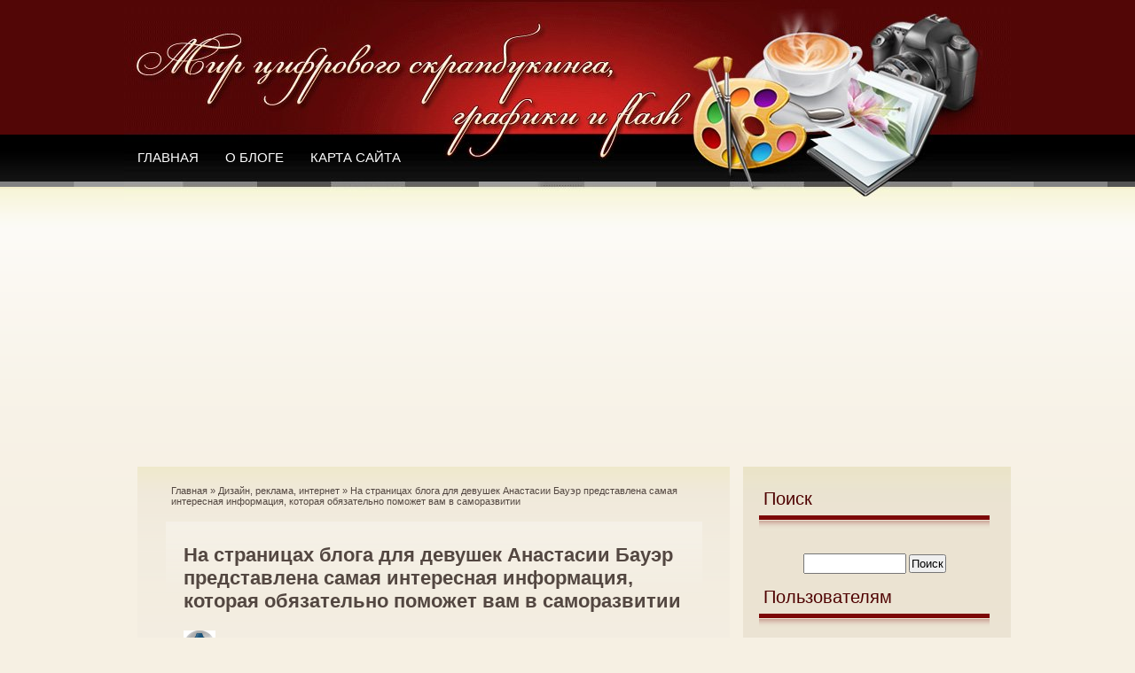

--- FILE ---
content_type: text/html; charset=UTF-8
request_url: https://monro-design.ru/2017/09/na-stranitsah-bloga-dlya-devushek-anastasii-bauer-predstavlena-samaya-interesnaya-informatsiya-kotoraya-obyazatelno-pomozhet-vam-v-samorazvitii/
body_size: 12399
content:
<!DOCTYPE html PUBLIC "-//W3C//DTD XHTML 1.0 Transitional//EN" "http://www.w3.org/TR/xhtml1/DTD/xhtml1-transitional.dtd">
<html xmlns="http://www.w3.org/1999/xhtml" lang="ru-RU">
<head profile="http://gmpg.org/xfn/11">
<meta http-equiv="Content-Type" content="text/html; charset=UTF-8"/>
<meta name="viewport" content="initial-scale = 1.0,maximum-scale = 1.0"/>
<title>На страницах блога для девушек Анастасии Бауэр представлена самая интересная информация, которая обязательно поможет вам в саморазвитии - Мир цифрового скрапбукинга</title>
<link rel="shortcut icon" href="http://monro-design.ru/favicon.ico" type="image/x-icon">
<link rel="icon" href="http://monro-design.ru/favicon.ico" type="image/x-icon">
<link rel="stylesheet" href="https://monro-design.ru/wp-content/themes/maroon01/A.style.css.pagespeed.cf.S-y7Epfpjx.css" type="text/css" media="screen"/>
<link rel="alternate" type="application/rss+xml" title="Мир цифрового скрапбукинга RSS Feed" href="https://monro-design.ru/feed/"/>
<link rel="pingback" href=""/>
<!--[if IE ]>
<link rel="stylesheet" href="https://monro-design.ru/wp-content/themes/maroon01/style-ie.css" type="text/css" media="screen" />
<![endif]-->
<!--[if IE 6]>
<link rel="stylesheet" href="https://monro-design.ru/wp-content/themes/maroon01/style-ie6.css" type="text/css" media="screen" />
<![endif]-->
<meta name='robots' content='index, follow, max-image-preview:large, max-snippet:-1, max-video-preview:-1'/>

	<!-- This site is optimized with the Yoast SEO plugin v26.7 - https://yoast.com/wordpress/plugins/seo/ -->
	<link rel="canonical" href="https://monro-design.ru/2017/09/na-stranitsah-bloga-dlya-devushek-anastasii-bauer-predstavlena-samaya-interesnaya-informatsiya-kotoraya-obyazatelno-pomozhet-vam-v-samorazvitii/"/>
	<meta property="og:locale" content="ru_RU"/>
	<meta property="og:type" content="article"/>
	<meta property="og:title" content="На страницах блога для девушек Анастасии Бауэр представлена самая интересная информация, которая обязательно поможет вам в саморазвитии - Мир цифрового скрапбукинга"/>
	<meta property="og:description" content="Повседневная жизнь каждой современной женщины насыщена постоянными заботами и делами, ведь нам приходится быть не только заботливыми мамами, любящими жёнами, но и внимательными хозяйками и ответственными работниками. Основываясь на данных моментах, можно сделать вывод, что у женщин каждая минутка ежедневно должна быть расписана и рационально использована, ведь нам каждый день предстоит выполнять множество возложенных на [&hellip;]"/>
	<meta property="og:url" content="https://monro-design.ru/2017/09/na-stranitsah-bloga-dlya-devushek-anastasii-bauer-predstavlena-samaya-interesnaya-informatsiya-kotoraya-obyazatelno-pomozhet-vam-v-samorazvitii/"/>
	<meta property="og:site_name" content="Мир цифрового скрапбукинга"/>
	<meta property="article:published_time" content="2017-09-05T11:02:33+00:00"/>
	<meta property="article:modified_time" content="2017-09-05T11:02:50+00:00"/>
	<meta property="og:image" content="http://monro-design.ru/wp-content/uploads/2017/09/byich.jpg"/>
	<meta name="author" content="Букинист"/>
	<meta name="twitter:card" content="summary_large_image"/>
	<meta name="twitter:label1" content="Написано автором"/>
	<meta name="twitter:data1" content="Букинист"/>
	<script type="application/ld+json" class="yoast-schema-graph">{"@context":"https://schema.org","@graph":[{"@type":"Article","@id":"https://monro-design.ru/2017/09/na-stranitsah-bloga-dlya-devushek-anastasii-bauer-predstavlena-samaya-interesnaya-informatsiya-kotoraya-obyazatelno-pomozhet-vam-v-samorazvitii/#article","isPartOf":{"@id":"https://monro-design.ru/2017/09/na-stranitsah-bloga-dlya-devushek-anastasii-bauer-predstavlena-samaya-interesnaya-informatsiya-kotoraya-obyazatelno-pomozhet-vam-v-samorazvitii/"},"author":{"name":"Букинист","@id":"https://monro-design.ru/#/schema/person/60e6e51680aa19388447ca8d68acff97"},"headline":"На страницах блога для девушек Анастасии Бауэр представлена самая интересная информация, которая обязательно поможет вам в саморазвитии","datePublished":"2017-09-05T11:02:33+00:00","dateModified":"2017-09-05T11:02:50+00:00","mainEntityOfPage":{"@id":"https://monro-design.ru/2017/09/na-stranitsah-bloga-dlya-devushek-anastasii-bauer-predstavlena-samaya-interesnaya-informatsiya-kotoraya-obyazatelno-pomozhet-vam-v-samorazvitii/"},"wordCount":407,"commentCount":0,"image":{"@id":"https://monro-design.ru/2017/09/na-stranitsah-bloga-dlya-devushek-anastasii-bauer-predstavlena-samaya-interesnaya-informatsiya-kotoraya-obyazatelno-pomozhet-vam-v-samorazvitii/#primaryimage"},"thumbnailUrl":"http://monro-design.ru/wp-content/uploads/2017/09/byich.jpg","keywords":["Саморазвитие"],"articleSection":["Дизайн, реклама, интернет"],"inLanguage":"ru-RU","potentialAction":[{"@type":"CommentAction","name":"Comment","target":["https://monro-design.ru/2017/09/na-stranitsah-bloga-dlya-devushek-anastasii-bauer-predstavlena-samaya-interesnaya-informatsiya-kotoraya-obyazatelno-pomozhet-vam-v-samorazvitii/#respond"]}]},{"@type":"WebPage","@id":"https://monro-design.ru/2017/09/na-stranitsah-bloga-dlya-devushek-anastasii-bauer-predstavlena-samaya-interesnaya-informatsiya-kotoraya-obyazatelno-pomozhet-vam-v-samorazvitii/","url":"https://monro-design.ru/2017/09/na-stranitsah-bloga-dlya-devushek-anastasii-bauer-predstavlena-samaya-interesnaya-informatsiya-kotoraya-obyazatelno-pomozhet-vam-v-samorazvitii/","name":"На страницах блога для девушек Анастасии Бауэр представлена самая интересная информация, которая обязательно поможет вам в саморазвитии - Мир цифрового скрапбукинга","isPartOf":{"@id":"https://monro-design.ru/#website"},"primaryImageOfPage":{"@id":"https://monro-design.ru/2017/09/na-stranitsah-bloga-dlya-devushek-anastasii-bauer-predstavlena-samaya-interesnaya-informatsiya-kotoraya-obyazatelno-pomozhet-vam-v-samorazvitii/#primaryimage"},"image":{"@id":"https://monro-design.ru/2017/09/na-stranitsah-bloga-dlya-devushek-anastasii-bauer-predstavlena-samaya-interesnaya-informatsiya-kotoraya-obyazatelno-pomozhet-vam-v-samorazvitii/#primaryimage"},"thumbnailUrl":"http://monro-design.ru/wp-content/uploads/2017/09/byich.jpg","datePublished":"2017-09-05T11:02:33+00:00","dateModified":"2017-09-05T11:02:50+00:00","author":{"@id":"https://monro-design.ru/#/schema/person/60e6e51680aa19388447ca8d68acff97"},"breadcrumb":{"@id":"https://monro-design.ru/2017/09/na-stranitsah-bloga-dlya-devushek-anastasii-bauer-predstavlena-samaya-interesnaya-informatsiya-kotoraya-obyazatelno-pomozhet-vam-v-samorazvitii/#breadcrumb"},"inLanguage":"ru-RU","potentialAction":[{"@type":"ReadAction","target":["https://monro-design.ru/2017/09/na-stranitsah-bloga-dlya-devushek-anastasii-bauer-predstavlena-samaya-interesnaya-informatsiya-kotoraya-obyazatelno-pomozhet-vam-v-samorazvitii/"]}]},{"@type":"ImageObject","inLanguage":"ru-RU","@id":"https://monro-design.ru/2017/09/na-stranitsah-bloga-dlya-devushek-anastasii-bauer-predstavlena-samaya-interesnaya-informatsiya-kotoraya-obyazatelno-pomozhet-vam-v-samorazvitii/#primaryimage","url":"http://monro-design.ru/wp-content/uploads/2017/09/byich.jpg","contentUrl":"http://monro-design.ru/wp-content/uploads/2017/09/byich.jpg"},{"@type":"BreadcrumbList","@id":"https://monro-design.ru/2017/09/na-stranitsah-bloga-dlya-devushek-anastasii-bauer-predstavlena-samaya-interesnaya-informatsiya-kotoraya-obyazatelno-pomozhet-vam-v-samorazvitii/#breadcrumb","itemListElement":[{"@type":"ListItem","position":1,"name":"Главная страница","item":"https://monro-design.ru/"},{"@type":"ListItem","position":2,"name":"На страницах блога для девушек Анастасии Бауэр представлена самая интересная информация, которая обязательно поможет вам в саморазвитии"}]},{"@type":"WebSite","@id":"https://monro-design.ru/#website","url":"https://monro-design.ru/","name":"Мир цифрового скрапбукинга","description":"Дизайнерские решения на любой вкус","potentialAction":[{"@type":"SearchAction","target":{"@type":"EntryPoint","urlTemplate":"https://monro-design.ru/?s={search_term_string}"},"query-input":{"@type":"PropertyValueSpecification","valueRequired":true,"valueName":"search_term_string"}}],"inLanguage":"ru-RU"},{"@type":"Person","@id":"https://monro-design.ru/#/schema/person/60e6e51680aa19388447ca8d68acff97","name":"Букинист","image":{"@type":"ImageObject","inLanguage":"ru-RU","@id":"https://monro-design.ru/#/schema/person/image/","url":"https://secure.gravatar.com/avatar/d812214ad57b2a97d5f9bfe72e9371b20c0d380a62c9dd550fbce21e66bda5fe?s=96&d=mm&r=g","contentUrl":"https://secure.gravatar.com/avatar/d812214ad57b2a97d5f9bfe72e9371b20c0d380a62c9dd550fbce21e66bda5fe?s=96&d=mm&r=g","caption":"Букинист"},"sameAs":["https://monro-design.ru/"],"url":"https://monro-design.ru/author/admin/"}]}</script>
	<!-- / Yoast SEO plugin. -->


<link rel='dns-prefetch' href='//widgetlogic.org'/>
<style id='wp-img-auto-sizes-contain-inline-css' type='text/css'>img:is([sizes=auto i],[sizes^="auto," i]){contain-intrinsic-size:3000px 1500px}</style>
<style id='morshed-scroll-css-css' media='all'>#scrollUp{background:url(/wp-content/plugins/scroll-up/img/xtop.png.pagespeed.ic.Y9OzB0pp-n.webp);background-repeat:no-repeat;bottom:9px;display:block;height:38px;right:12px;width:40px;outline:medium none}#scrollUp:hover{margin-bottom:0}</style>
<style id='wp-emoji-styles-inline-css' type='text/css'>img.wp-smiley,img.emoji{display:inline!important;border:none!important;box-shadow:none!important;height:1em!important;width:1em!important;margin:0 .07em!important;vertical-align:-.1em!important;background:none!important;padding:0!important}</style>
<style id='wp-block-library-inline-css' type='text/css'>:root{--wp-block-synced-color:#7a00df;--wp-block-synced-color--rgb:122 , 0 , 223;--wp-bound-block-color:var(--wp-block-synced-color);--wp-editor-canvas-background:#ddd;--wp-admin-theme-color:#007cba;--wp-admin-theme-color--rgb:0 , 124 , 186;--wp-admin-theme-color-darker-10:#006ba1;--wp-admin-theme-color-darker-10--rgb:0 , 107 , 160.5;--wp-admin-theme-color-darker-20:#005a87;--wp-admin-theme-color-darker-20--rgb:0 , 90 , 135;--wp-admin-border-width-focus:2px}@media (min-resolution:192dpi){:root{--wp-admin-border-width-focus:1.5px}}.wp-element-button{cursor:pointer}:root .has-very-light-gray-background-color{background-color:#eee}:root .has-very-dark-gray-background-color{background-color:#313131}:root .has-very-light-gray-color{color:#eee}:root .has-very-dark-gray-color{color:#313131}:root .has-vivid-green-cyan-to-vivid-cyan-blue-gradient-background{background:linear-gradient(135deg,#00d084,#0693e3)}:root .has-purple-crush-gradient-background{background:linear-gradient(135deg,#34e2e4,#4721fb 50%,#ab1dfe)}:root .has-hazy-dawn-gradient-background{background:linear-gradient(135deg,#faaca8,#dad0ec)}:root .has-subdued-olive-gradient-background{background:linear-gradient(135deg,#fafae1,#67a671)}:root .has-atomic-cream-gradient-background{background:linear-gradient(135deg,#fdd79a,#004a59)}:root .has-nightshade-gradient-background{background:linear-gradient(135deg,#330968,#31cdcf)}:root .has-midnight-gradient-background{background:linear-gradient(135deg,#020381,#2874fc)}:root{--wp--preset--font-size--normal:16px;--wp--preset--font-size--huge:42px}.has-regular-font-size{font-size:1em}.has-larger-font-size{font-size:2.625em}.has-normal-font-size{font-size:var(--wp--preset--font-size--normal)}.has-huge-font-size{font-size:var(--wp--preset--font-size--huge)}.has-text-align-center{text-align:center}.has-text-align-left{text-align:left}.has-text-align-right{text-align:right}.has-fit-text{white-space:nowrap!important}#end-resizable-editor-section{display:none}.aligncenter{clear:both}.items-justified-left{justify-content:flex-start}.items-justified-center{justify-content:center}.items-justified-right{justify-content:flex-end}.items-justified-space-between{justify-content:space-between}.screen-reader-text{border:0;clip-path:inset(50%);height:1px;margin:-1px;overflow:hidden;padding:0;position:absolute;width:1px;word-wrap:normal!important}.screen-reader-text:focus{background-color:#ddd;clip-path:none;color:#444;display:block;font-size:1em;height:auto;left:5px;line-height:normal;padding:15px 23px 14px;text-decoration:none;top:5px;width:auto;z-index:100000}html :where(.has-border-color){border-style:solid}html :where([style*=border-top-color]){border-top-style:solid}html :where([style*=border-right-color]){border-right-style:solid}html :where([style*=border-bottom-color]){border-bottom-style:solid}html :where([style*=border-left-color]){border-left-style:solid}html :where([style*=border-width]){border-style:solid}html :where([style*=border-top-width]){border-top-style:solid}html :where([style*=border-right-width]){border-right-style:solid}html :where([style*=border-bottom-width]){border-bottom-style:solid}html :where([style*=border-left-width]){border-left-style:solid}html :where(img[class*=wp-image-]){height:auto;max-width:100%}:where(figure){margin:0 0 1em}html :where(.is-position-sticky){--wp-admin--admin-bar--position-offset:var(--wp-admin--admin-bar--height,0)}@media screen and (max-width:600px){html :where(.is-position-sticky){--wp-admin--admin-bar--position-offset:0}}</style>
<style id='classic-theme-styles-inline-css' type='text/css'>.wp-block-button__link{color:#fff;background-color:#32373c;border-radius:9999px;box-shadow:none;text-decoration:none;padding:calc(.667em + 2px) calc(1.333em + 2px);font-size:1.125em}.wp-block-file__button{background:#32373c;color:#fff;text-decoration:none}</style>
<style id='block-widget-css' media='all'>.widget-logic-widget-widget-container{padding:15px}.widget-logic-widget-widget-content{margin-top:10px}</style>
<style id='theme-my-login-css' media='all'>.tml{font-size:1em}.tml *{box-sizing:border-box}.tml .tml-field-wrap{margin-bottom:1em}.tml .tml-label{display:block;margin:.5em 0}.tml .tml-checkbox+.tml-label{display:inline}.tml .tml-field{width:100%}.tml .tml-description{display:block;font-size:.85em;font-style:italic;margin:.5em 0}.tml .tml-errors,.tml .tml-messages{list-style:none;margin:0;padding:0}.tml .tml-action-confirmaction .success,.tml .tml-error,.tml .tml-message,.tml .tml-success{border-left:4px solid #00a0d2;box-shadow:1px 1px 2px 1px rgba(0,0,0,.1);display:block;margin:0 0 1em;padding:.75em}.tml .tml-error{border-left-color:#dc3232}.tml .tml-action-confirmaction .success,.tml .tml-success{border-left-color:#46b450}#pass-strength-result{background-color:#eee;border:1px solid #ddd;color:#23282d;font-weight:700;opacity:0;margin-bottom:1em;padding:.5em}#pass-strength-result.strong{background-color:#c1e1b9;border-color:#83c373;opacity:1}#pass-strength-result.good{background-color:#ffe399;border-color:#ffc733;opacity:1}#pass-strength-result.bad{background-color:#fbc5a9;border-color:#f78b53;opacity:1}#pass-strength-result.short{background-color:#f1adad;border-color:#e35b5b;opacity:1}</style>
<style id='wp-pagenavi-css' media='all'>.wp-pagenavi{clear:both}.wp-pagenavi a,.wp-pagenavi span{text-decoration:none;border:1px solid #bfbfbf;padding:3px 5px;margin:2px}.wp-pagenavi a:hover,.wp-pagenavi span.current{border-color:#000}.wp-pagenavi span.current{font-weight:bold}</style>
<style id='yarppRelatedCss-css' media='all'>.yarpp-related{margin-bottom:1em;margin-top:1em}.yarpp-related a{font-weight:700;text-decoration:none}.yarpp-related .yarpp-thumbnail-title{font-size:96%;font-weight:700;text-align:left;text-decoration:none}.yarpp-related h3{font-size:125%;font-weight:700;margin:0;padding:0 0 5px;text-transform:capitalize}</style>
<script type="text/javascript" src="https://monro-design.ru/wp-includes/js/jquery/jquery.min.js,qver=3.7.1.pagespeed.jm.PoWN7KAtLT.js" id="jquery-core-js"></script>
<script src="https://monro-design.ru/wp-includes,_js,_jquery,_jquery-migrate.min.js,qver==3.4.1+wp-content,_plugins,_scroll-up,_js,_jquery.scrollUp.js,qver==6.9.pagespeed.jc.KeJSdj9aFY.js"></script><script>eval(mod_pagespeed_VBSQFfAYzw);</script>
<script>eval(mod_pagespeed_yG85HBkTGN);</script>

	<script type="text/javascript">jQuery(document).ready(function(){jQuery.scrollUp({scrollName:'scrollUp',scrollDistance:300,scrollFrom:'top',scrollSpeed:300,easingType:'linear',animation:'fade',animationSpeed:200,scrollTrigger:false,scrollTarget:false,scrollText:'',scrollTitle:false,scrollImg:false,activeOverlay:false,zIndex:2147483647});});</script>
<link rel="icon" href="https://monro-design.ru/wp-content/uploads/2024/12/xcropped-123123-32x32.jpg.pagespeed.ic.dO0quuQDEO.webp" sizes="32x32"/>
<link rel="icon" href="https://monro-design.ru/wp-content/uploads/2024/12/xcropped-123123-192x192.jpg.pagespeed.ic.tcQNGJvvVE.webp" sizes="192x192"/>
<link rel="apple-touch-icon" href="https://monro-design.ru/wp-content/uploads/2024/12/xcropped-123123-180x180.jpg.pagespeed.ic.ldtcisMcBR.webp"/>
<meta name="msapplication-TileImage" content="https://monro-design.ru/wp-content/uploads/2024/12/cropped-123123-270x270.jpg"/>
</head>
<body>
<div id="body_page">
<div id="page">
<div id="header" onclick="location.href='https://monro-design.ru';">
	<div id="header_title">
        <div id="idh1">
         <span class="description">Дизайнерские решения на любой вкус</span>
    </div> 
        <div id="menu">
            <ul>
                <li><a href="https://monro-design.ru/" id="i_home">Главная</a></li>

                <li><a href="http://monro-design.ru/o-bloge/">О блоге</a></li> 

               <li><a href="http://monro-design.ru/sitemap/">Карта сайта</a></li> 

            </ul>

    		<div class="clear"></div>

        </div>

    </div> 

    <div class="clear"></div>

</div>
<div id="body">
	<div id="body_left">

    	<div id="body_left_content"><div class="breadcrumbs" xmlns:v="http://rdf.data-vocabulary.org/#"><a href="https://monro-design.ru/" rel="v:url" property="v:title">Главная</a> &raquo; <span typeof="v:Breadcrumb"><a rel="v:url" property="v:title" href="https://monro-design.ru/category/desrekl/">Дизайн, реклама, интернет</a></span> &raquo; <span class="current">На страницах блога для девушек Анастасии Бауэр представлена самая интересная информация, которая обязательно поможет вам в саморазвитии</span></div><!-- .breadcrumbs --><div id="content" class="narrowcolumn">

<div class="topkurs"></div>

	
			<div class="post" id="post-10953">
                <div class="post-top">
                    <div class="post-title">
                    	<h1>На страницах блога для девушек Анастасии Бауэр представлена самая интересная информация, которая обязательно поможет вам в саморазвитии</h1>												<hr/>						<img alt='' src='https://secure.gravatar.com/avatar/d812214ad57b2a97d5f9bfe72e9371b20c0d380a62c9dd550fbce21e66bda5fe?s=36&#038;d=mm&#038;r=g' srcset='https://secure.gravatar.com/avatar/d812214ad57b2a97d5f9bfe72e9371b20c0d380a62c9dd550fbce21e66bda5fe?s=72&#038;d=mm&#038;r=g 2x' class='avatar avatar-36 photo' height='36' width='36' decoding='async'/> 						<div class="post_top_meta">						<div class="post_author"><a href="https://monro-design.ru/?author=1">Букинист</a></div>						<div class="post_date">5 сентября, 2017 года в 14:02</div>						<div class="post_date">просмотров: 1&nbsp;171</div>						<br/>						<script type="text/javascript" src="//yastatic.net/share/share.js" charset="utf-8"></script>						 <div class="yndex"><div class="yashare-auto-init" data-yashareL10n="ru" data-yashareType="big" data-yashareQuickServices="vkontakte,facebook,twitter,odnoklassniki,moimir,gplus" data-yashareTheme="counter"></div> </div> 					</div>
                    
                       
                    </div>
                </div>

				<div class="entry clear">
					<p dir="ltr"><img fetchpriority="high" decoding="async" width="640" height="360" class="aligncenter size-full wp-image-10954" src="https://monro-design.ru/wp-content/uploads/2017/09/byich.jpg" alt="" srcset="https://monro-design.ru/wp-content/uploads/2017/09/byich.jpg 640w, https://monro-design.ru/wp-content/uploads/2017/09/byich-300x169.jpg 300w" sizes="(max-width: 640px) 100vw, 640px"/></p>
<p dir="ltr">Повседневная жизнь каждой современной женщины насыщена постоянными заботами и делами, ведь нам приходится быть не только заботливыми мамами, любящими жёнами, но и внимательными хозяйками и ответственными работниками.</p>
<p dir="ltr">Основываясь на данных моментах, можно сделать вывод, что у женщин каждая минутка ежедневно должна быть расписана и рационально использована, ведь нам каждый день предстоит выполнять множество возложенных на нас забот.</p>
<p dir="ltr">Также не нужно забывать, что необходимо какое-то время уделять себе, своему саморазвитию, расширению кругозора, а также получению новых знаний. Постоянно развиваясь, мы сможем достичь поставленных целей, однако для этого необходимо где-то изучать проверенную информацию, которая поможет нам в саморазвитии.</p>
<p dir="ltr">Если вы находитесь в поиске места получения достоверной и проверенной информации, которая поможет вам найти ответы на интересующие вопросы, открыть для себя много нового, возможно, каким-то образом поменять свою жизнь, то наилучшим вариантом будет отслеживание авторских блогов в интернете.</p>
<p dir="ltr">Только здесь представлена информация, основанная на жизненном опыте и знаниях, которые были получены лично автором данных статей. Здесь вы можете найти выход из любой ситуации, которая, возможно, связана с работой, семьей или необходимостью быстрого принятия правильного решения в определенных ситуациях.</p>
<p dir="ltr">Однако здесь самым главным моментом является использование достоверных источников, которые предоставляют для пользователей проверенные знания и опыт. На сегодняшний день в интернете существует большое количество авторских блогов, каждый из которых отличается своей тематикой. Именно поэтому вам необходимо остановить свой выбор на том контенте, который будет соответствовать вашим желаниям, жизненной позиции, целям и требованиям.</p>
<p dir="ltr">Необходимо очень внимательно подойти к выбору очередного блога, который будет действительно полезным и интересным конкретно для вас. Здесь должна быть представлена исключительно проверенная информация, которая будет легка для восприятия и понимания.</p>
<p dir="ltr">Вас уже давно интересует заграничная жизнь? Вы хотите ознакомиться с опытом проживания в Италии? Вас интересует информация, которая поможет вам в самореализации и саморазвитии? Вы являетесь успешной и уверенной в себе современной девушкой? Вам обязательно нужно ознакомиться со страницами блога by-bauer.com.</p>
<p dir="ltr">Данный блог для девушек ведёт Анастасия Бауэр, которая рассказывает пользователям о своём бесценном опыте, жизни в Италии, а также дает очень ценные советы. Эта девушка раньше жила в Украине и активно занималась эстрадной деятельностью, однако в какой-то момент в её жизни всё кардинально изменилось, и она покинула нашу страну, вышла замуж и уехала жить в Италию.</p>
<p dir="ltr">На сегодняшний день Настя делится своим опытом проживания в этой прекрасной стране, помогает современным представительницам прекрасного пола в их самореализации, что позволяет многим кардинально изменить свою жизнь в лучшую сторону!</p>
<p><strong>Источник:</strong> <!--noindex--><a href="http://by-bauer.com/">by-bauer.com</a><!--/noindex--></p>
<div class='yarpp yarpp-related yarpp-related-website yarpp-related-none yarpp-template-list'>
</div>
				</div>
                <div class="postmetadata">
                    <div class="alignleft">
Рубрика: <a href="https://monro-design.ru/category/desrekl/" rel="category tag">Дизайн, реклама, интернет</a> <br/>
Теги: <a href="https://monro-design.ru/tag/samorazvitie/" rel="tag">Саморазвитие</a>. 
						        </div>
                </div>
			</div>

	
<!-- You can start editing here. -->


			<!-- If comments are closed. -->
		<p class="nocomments">Комментарии закрыты.</p>

	

</div>
	
	</div>

﻿
        </div>

    </div>

	<div id="body_right">

    	<div id="body_right_content">

            <div id="sidebars">

                	<div id="sidebar">		<ul>			<li id="search-3" class="widget widget_search"><h2 class="widgettitle">Поиск</h2><form method="get" id="searchform" action="https://monro-design.ru/">
<div><input type="text" value="" name="s" id="s"/>
<input type="submit" id="searchsubmit" value="Поиск"/>
</div>
</form>
</li><li id="nav_menu-4" class="widget widget_nav_menu"><h2 class="widgettitle">Пользователям</h2><div class="menu-top-line-navigation-container"><ul id="menu-top-line-navigation" class="menu"><li id="menu-item-11856" class="menu-item menu-item-type-taxonomy menu-item-object-category current-post-ancestor current-menu-parent current-post-parent menu-item-11856"><a href="https://monro-design.ru/category/desrekl/">Дизайн, реклама, интернет</a></li>
<li id="menu-item-14917" class="menu-item menu-item-type-tml_action menu-item-object-login menu-item-14917"><a href="https://monro-design.ru/login/">Войти</a></li>
<li id="menu-item-14919" class="menu-item menu-item-type-tml_action menu-item-object-register menu-item-14919"><a href="https://monro-design.ru/register/">Регистрация</a></li>
</ul></div></li><li id="categories-3" class="widget widget_categories"><h2 class="widgettitle">Рубрики</h2>
			<ul>
					<li class="cat-item cat-item-607"><a href="https://monro-design.ru/category/flash/">Flash</a>
</li>
	<li class="cat-item cat-item-437"><a href="https://monro-design.ru/category/animashki/">Анимашки</a>
</li>
	<li class="cat-item cat-item-403"><a href="https://monro-design.ru/category/vordart/">Вордарт</a>
<ul class='children'>
	<li class="cat-item cat-item-746"><a href="https://monro-design.ru/category/vordart/wordart-k-9-maya/">wordart к 9 мая</a>
</li>
	<li class="cat-item cat-item-772"><a href="https://monro-design.ru/category/vordart/alfavityi/">алфавиты</a>
</li>
	<li class="cat-item cat-item-720"><a href="https://monro-design.ru/category/vordart/detskiy-wordart/">Детский wordart</a>
</li>
	<li class="cat-item cat-item-455"><a href="https://monro-design.ru/category/vordart/zimnie-i-novogodnie-nadpisi/">Зимние и новогодние надписи</a>
</li>
	<li class="cat-item cat-item-404"><a href="https://monro-design.ru/category/vordart/nadpisi-dlya-oformleniya-detskih-foto/">Надписи для оформления детских фото</a>
</li>
	<li class="cat-item cat-item-423"><a href="https://monro-design.ru/category/vordart/romanticheskiy-vordart/">Романтический вордарт</a>
</li>
</ul>
</li>
	<li class="cat-item cat-item-194"><a href="https://monro-design.ru/category/for-fotoshop/">Все для фотошопа</a>
<ul class='children'>
	<li class="cat-item cat-item-429"><a href="https://monro-design.ru/category/for-fotoshop/glitteryi/">Глиттеры</a>
</li>
	<li class="cat-item cat-item-66"><a href="https://monro-design.ru/category/for-fotoshop/maski-for-fotoshop/">Маски</a>
</li>
	<li class="cat-item cat-item-193"><a href="https://monro-design.ru/category/for-fotoshop/sketch/">Скетчи</a>
</li>
</ul>
</li>
	<li class="cat-item cat-item-844"><a href="https://monro-design.ru/category/desrekl/">Дизайн, реклама, интернет</a>
</li>
	<li class="cat-item cat-item-173"><a href="https://monro-design.ru/category/banneri/">Заготовки для баннеров</a>
</li>
	<li class="cat-item cat-item-721"><a href="https://monro-design.ru/category/ikonki/">Иконки</a>
</li>
	<li class="cat-item cat-item-54"><a href="https://monro-design.ru/category/klaster/">Кластеры</a>
<ul class='children'>
	<li class="cat-item cat-item-102"><a href="https://monro-design.ru/category/klaster/vesennie-klaster/">Весенние</a>
</li>
	<li class="cat-item cat-item-98"><a href="https://monro-design.ru/category/klaster/vintaznie/">Винтажные</a>
</li>
	<li class="cat-item cat-item-99"><a href="https://monro-design.ru/category/klaster/detskie-klaster/">Детские</a>
</li>
	<li class="cat-item cat-item-309"><a href="https://monro-design.ru/category/klaster/kulinarnyie-klasteryi/">Кулинарные кластеры</a>
</li>
	<li class="cat-item cat-item-187"><a href="https://monro-design.ru/category/klaster/leto/">Летние</a>
</li>
	<li class="cat-item cat-item-101"><a href="https://monro-design.ru/category/klaster/morskie-klaster/">Морские</a>
</li>
	<li class="cat-item cat-item-468"><a href="https://monro-design.ru/category/klaster/novogodnie-i-rozhdestvenskie-klasteryi/">Новогодние и рождественские кластеры</a>
</li>
	<li class="cat-item cat-item-515"><a href="https://monro-design.ru/category/klaster/osennie-klaster/">Осенние</a>
</li>
	<li class="cat-item cat-item-97"><a href="https://monro-design.ru/category/klaster/romantik/">Романтические</a>
</li>
	<li class="cat-item cat-item-520"><a href="https://monro-design.ru/category/klaster/svadebnyie-klasteryi/">Свадебные кластеры</a>
</li>
	<li class="cat-item cat-item-96"><a href="https://monro-design.ru/category/klaster/skazochnie/">Сказочные</a>
</li>
	<li class="cat-item cat-item-100"><a href="https://monro-design.ru/category/klaster/cvetochnie/">Цветочные</a>
</li>
</ul>
</li>
	<li class="cat-item cat-item-4"><a href="https://monro-design.ru/category/klipart/">Клипарт</a>
<ul class='children'>
	<li class="cat-item cat-item-249"><a href="https://monro-design.ru/category/klipart/3d/">3D</a>
</li>
	<li class="cat-item cat-item-344"><a href="https://monro-design.ru/category/klipart/alfavit/">Алфавит</a>
</li>
	<li class="cat-item cat-item-180"><a href="https://monro-design.ru/category/klipart/antikvariat/">Антиквариат</a>
</li>
	<li class="cat-item cat-item-178"><a href="https://monro-design.ru/category/klipart/glamyr/">Гламур</a>
</li>
	<li class="cat-item cat-item-32"><a href="https://monro-design.ru/category/klipart/girl/">Девушки</a>
</li>
	<li class="cat-item cat-item-41"><a href="https://monro-design.ru/category/klipart/decor/">Декор</a>
</li>
	<li class="cat-item cat-item-246"><a href="https://monro-design.ru/category/klipart/detskiy-klipart/">Детский</a>
</li>
	<li class="cat-item cat-item-144"><a href="https://monro-design.ru/category/klipart/zveri-klipart/">Животные</a>
</li>
	<li class="cat-item cat-item-239"><a href="https://monro-design.ru/category/klipart/zdaniya/">Здания</a>
</li>
	<li class="cat-item cat-item-558"><a href="https://monro-design.ru/category/klipart/zimniy-i-novogodniy/">Зимний и новогодний</a>
</li>
	<li class="cat-item cat-item-51"><a href="https://monro-design.ru/category/klipart/book/">Книги</a>
</li>
	<li class="cat-item cat-item-36"><a href="https://monro-design.ru/category/klipart/kylinariya/">Кулинария</a>
</li>
	<li class="cat-item cat-item-234"><a href="https://monro-design.ru/category/klipart/mebel-i-detali-interera/">мебель и детали интерьера</a>
</li>
	<li class="cat-item cat-item-150"><a href="https://monro-design.ru/category/klipart/nasekomie/">Насекомые</a>
</li>
	<li class="cat-item cat-item-138"><a href="https://monro-design.ru/category/klipart/ptici/">Птицы</a>
</li>
	<li class="cat-item cat-item-347"><a href="https://monro-design.ru/category/klipart/raznyie-melochi/">Разные мелочи</a>
</li>
	<li class="cat-item cat-item-198"><a href="https://monro-design.ru/category/klipart/rastenia/">Растения</a>
	<ul class='children'>
	<li class="cat-item cat-item-50"><a href="https://monro-design.ru/category/klipart/rastenia/flower/">Цветы</a>
</li>
	</ul>
</li>
	<li class="cat-item cat-item-42"><a href="https://monro-design.ru/category/klipart/retro-i-vintaz/">Ретро и винтаж</a>
</li>
	<li class="cat-item cat-item-656"><a href="https://monro-design.ru/category/klipart/romanticheskiy-klipart/">Романтический</a>
</li>
	<li class="cat-item cat-item-240"><a href="https://monro-design.ru/category/klipart/skazo4nii/">Сказочный</a>
</li>
	<li class="cat-item cat-item-179"><a href="https://monro-design.ru/category/klipart/texnika/">Техника и приборы</a>
</li>
	<li class="cat-item cat-item-305"><a href="https://monro-design.ru/category/klipart/transport/">Транспорт</a>
</li>
	<li class="cat-item cat-item-491"><a href="https://monro-design.ru/category/klipart/hellouin/">Хэллоуин</a>
</li>
</ul>
</li>
	<li class="cat-item cat-item-839"><a href="https://monro-design.ru/category/mikrostok/">Микросток</a>
</li>
	<li class="cat-item cat-item-6"><a href="https://monro-design.ru/category/nadpisi/">Надписи &#8212; комментарии</a>
<ul class='children'>
	<li class="cat-item cat-item-7"><a href="https://monro-design.ru/category/nadpisi/spasibo/">Благодарность</a>
</li>
	<li class="cat-item cat-item-589"><a href="https://monro-design.ru/category/nadpisi/otkryitki/">Открытки</a>
</li>
	<li class="cat-item cat-item-81"><a href="https://monro-design.ru/category/nadpisi/pojelania/">Пожелания</a>
</li>
	<li class="cat-item cat-item-236"><a href="https://monro-design.ru/category/nadpisi/halloy/">Приветствие</a>
</li>
</ul>
</li>
	<li class="cat-item cat-item-744"><a href="https://monro-design.ru/category/raznoe/">Разное))</a>
</li>
	<li class="cat-item cat-item-493"><a href="https://monro-design.ru/category/rastrovyiy-klipart/">Растровый клипарт</a>
</li>
	<li class="cat-item cat-item-115"><a href="https://monro-design.ru/category/scrap/">Скрап-наборы</a>
<ul class='children'>
	<li class="cat-item cat-item-665"><a href="https://monro-design.ru/category/scrap/vesennie-skrap-naboryi/">Весенние скрап-наборы</a>
</li>
	<li class="cat-item cat-item-390"><a href="https://monro-design.ru/category/scrap/vintazhnyie-skrap-naboryi/">Винтажные скрап-наборы</a>
</li>
	<li class="cat-item cat-item-331"><a href="https://monro-design.ru/category/scrap/glamurnyie-skrap-naboryi/">Гламурные скрап-наборы</a>
</li>
	<li class="cat-item cat-item-330"><a href="https://monro-design.ru/category/scrap/goticheskie-skrap-naboryi/">Готические скрап-наборы</a>
</li>
	<li class="cat-item cat-item-264"><a href="https://monro-design.ru/category/scrap/detskie-skrap-naboryi/">Детские скрап-наборы</a>
	<ul class='children'>
	<li class="cat-item cat-item-276"><a href="https://monro-design.ru/category/scrap/detskie-skrap-naboryi/skrap-naboryi-dlya-devochek/">Скрап-наборы для девочек</a>
</li>
	<li class="cat-item cat-item-386"><a href="https://monro-design.ru/category/scrap/detskie-skrap-naboryi/skrap-naboryi-dlya-malchiov/">Скрап-наборы для мальчиков</a>
</li>
	</ul>
</li>
	<li class="cat-item cat-item-556"><a href="https://monro-design.ru/category/scrap/drugie/">Другие</a>
</li>
	<li class="cat-item cat-item-450"><a href="https://monro-design.ru/category/scrap/zimnie-i-novogodnie-skrap-naboryi/">Зимние и новогодние скрап-наборы</a>
</li>
	<li class="cat-item cat-item-552"><a href="https://monro-design.ru/category/scrap/kalendari/">Календари</a>
</li>
	<li class="cat-item cat-item-381"><a href="https://monro-design.ru/category/scrap/kulinarnyie-skrap-naboryi/">Кулинарные скрап-наборы</a>
</li>
	<li class="cat-item cat-item-262"><a href="https://monro-design.ru/category/scrap/letnie-skrap-naboryi/">Летние скрап-наборы</a>
</li>
	<li class="cat-item cat-item-497"><a href="https://monro-design.ru/category/scrap/morskie-skrap-naboryi/">Морские скрап-наборы</a>
</li>
	<li class="cat-item cat-item-337"><a href="https://monro-design.ru/category/scrap/osennie-skrap-naboryi/">Осенние скрап-наборы</a>
</li>
	<li class="cat-item cat-item-671"><a href="https://monro-design.ru/category/scrap/pashalnyie-skrap-naboryi/">Пасхальные скрап-наборы</a>
</li>
	<li class="cat-item cat-item-263"><a href="https://monro-design.ru/category/scrap/risovannyie-skrap-naboryi/">Рисованные скрап-наборы</a>
</li>
	<li class="cat-item cat-item-341"><a href="https://monro-design.ru/category/scrap/romanticheskie-skrap-naboryi/">Романтические скрап-наборы</a>
</li>
	<li class="cat-item cat-item-327"><a href="https://monro-design.ru/category/scrap/svadebnyie-skrap-naboryi/">Свадебные скрап-наборы</a>
</li>
	<li class="cat-item cat-item-250"><a href="https://monro-design.ru/category/scrap/skazochnyie-skrap-naboryi/">Сказочные скрап-наборы</a>
</li>
	<li class="cat-item cat-item-583"><a href="https://monro-design.ru/category/scrap/skrap-naboryi-rukodelie/">Скрап-наборы &#8212; рукоделие</a>
</li>
	<li class="cat-item cat-item-257"><a href="https://monro-design.ru/category/scrap/skrap-naboryi-s-zhivotnyim/">Скрап-наборы с животным</a>
</li>
	<li class="cat-item cat-item-369"><a href="https://monro-design.ru/category/scrap/fruktovyie-skrap-naboryi/">Фруктовые скрап-наборы</a>
</li>
	<li class="cat-item cat-item-526"><a href="https://monro-design.ru/category/scrap/helloin/">Хэллоин</a>
</li>
	<li class="cat-item cat-item-352"><a href="https://monro-design.ru/category/scrap/tsvetochnyie-skrap-naboryi/">Цветочные скрап-наборы</a>
</li>
</ul>
</li>
	<li class="cat-item cat-item-71"><a href="https://monro-design.ru/category/skrap-stranichki-2/">Скрап-странички и вырезы для рамок</a>
<ul class='children'>
	<li class="cat-item cat-item-286"><a href="https://monro-design.ru/category/skrap-stranichki-2/vintazhnyie-ramochki/">Винтажные рамочки</a>
</li>
	<li class="cat-item cat-item-628"><a href="https://monro-design.ru/category/skrap-stranichki-2/goticheskie-ramki/">Готические рамки</a>
</li>
	<li class="cat-item cat-item-396"><a href="https://monro-design.ru/category/skrap-stranichki-2/detskie-skrap-stranichki/">Детские скрап-странички</a>
</li>
	<li class="cat-item cat-item-313"><a href="https://monro-design.ru/category/skrap-stranichki-2/kulinarnyie-ramochki/">Кулинарные рамочки</a>
</li>
	<li class="cat-item cat-item-285"><a href="https://monro-design.ru/category/skrap-stranichki-2/morskie-skrap-stranichki/">морские скрап-странички</a>
</li>
	<li class="cat-item cat-item-298"><a href="https://monro-design.ru/category/skrap-stranichki-2/novogodnie-i-rozhdestvenskie-skrap-stranitsyi/">Новогодние и Рождественские скрап-страницы</a>
</li>
	<li class="cat-item cat-item-464"><a href="https://monro-design.ru/category/skrap-stranichki-2/osennie-skrap-stranichki/">Осенние скрап-странички</a>
</li>
	<li class="cat-item cat-item-486"><a href="https://monro-design.ru/category/skrap-stranichki-2/pozdravitelnyie-ramochki/">Поздравительные рамочки</a>
</li>
	<li class="cat-item cat-item-291"><a href="https://monro-design.ru/category/skrap-stranichki-2/romanticheskie-ramki/">Романтические рамки</a>
</li>
	<li class="cat-item cat-item-292"><a href="https://monro-design.ru/category/skrap-stranichki-2/svadebnyie-ramki/">Свадебные рамки</a>
</li>
	<li class="cat-item cat-item-519"><a href="https://monro-design.ru/category/skrap-stranichki-2/svadebnyie-skrap-stranichki/">Свадебные скрап-странички</a>
</li>
	<li class="cat-item cat-item-426"><a href="https://monro-design.ru/category/skrap-stranichki-2/tsvetochnyie-skrap-stranichki/">Цветочные скрап-странички</a>
</li>
</ul>
</li>
	<li class="cat-item cat-item-612"><a href="https://monro-design.ru/category/uroki-fotoshopa/">Уроки фотошопа</a>
</li>
	<li class="cat-item cat-item-5"><a href="https://monro-design.ru/category/fon/">Фоны</a>
<ul class='children'>
	<li class="cat-item cat-item-717"><a href="https://monro-design.ru/category/fon/abstraktnyie-fonyi/">Абстрактные фоны</a>
</li>
	<li class="cat-item cat-item-422"><a href="https://monro-design.ru/category/fon/vintazhnyie-fonyi/">Винтажные фоны</a>
</li>
	<li class="cat-item cat-item-316"><a href="https://monro-design.ru/category/fon/detskie-fonyi/">Детские фоны</a>
</li>
	<li class="cat-item cat-item-494"><a href="https://monro-design.ru/category/fon/kisti-i-kraski/">Кисти и краски</a>
</li>
	<li class="cat-item cat-item-448"><a href="https://monro-design.ru/category/fon/kylinariya-fon/">Кулинария</a>
</li>
	<li class="cat-item cat-item-684"><a href="https://monro-design.ru/category/fon/letnie-fonyi/">Летние фоны</a>
</li>
	<li class="cat-item cat-item-507"><a href="https://monro-design.ru/category/fon/muzhskie-fonyi-fon/">Мужские фоны</a>
</li>
	<li class="cat-item cat-item-524"><a href="https://monro-design.ru/category/fon/novogodnie-i-rozhdestvenskie-fonyi/">Новогодние и рождественские фоны</a>
</li>
	<li class="cat-item cat-item-677"><a href="https://monro-design.ru/category/fon/pashalnyie-fonyi/">Пасхальные фоны</a>
</li>
	<li class="cat-item cat-item-729"><a href="https://monro-design.ru/category/fon/prazdnichnyie-fonyi-otkryitki/">Праздничные фоны-открытки</a>
</li>
	<li class="cat-item cat-item-508"><a href="https://monro-design.ru/category/fon/romanticheskie-fonyi/">Романтические фоны</a>
</li>
	<li class="cat-item cat-item-531"><a href="https://monro-design.ru/category/fon/tsvetochnyie-fonyi/">Цветочные фоны</a>
</li>
</ul>
</li>
	<li class="cat-item cat-item-39"><a href="https://monro-design.ru/category/fentazi/">Фэнтази</a>
</li>
	<li class="cat-item cat-item-166"><a href="https://monro-design.ru/category/epigraf/">Эпиграфы</a>
</li>
			</ul>

			</li>	<li class="widget_meta"><h2>ВКонтакте</h2><script type="text/javascript" src="//vk.com/js/api/openapi.js?116"></script><!-- VK Widget --><div id="vk_groups"></div><script type="text/javascript">VK.Widgets.Group("vk_groups",{mode:0,width:"auto",height:"400",color1:'FFFFFF',color2:'333333',color3:'8B1A1A'},99199583);</script>	</li><li class="widget_meta"><h2>Счетчики</h2><ul><li><!--LiveInternet counter--><script type="text/javascript">document.write("<a rel='nofollow' href='https://monro-design.ru/redirect.php?site=http://www.liveinternet.ru/click' "+"target=_blank><img src='//counter.yadro.ru/hit?t22.6;r"+escape(document.referrer)+((typeof(screen)=="undefined")?"":";s"+screen.width+"*"+screen.height+"*"+(screen.colorDepth?screen.colorDepth:screen.pixelDepth))+";u"+escape(document.URL)+";"+Math.random()+"' alt='' title='LiveInternet: показано число просмотров за 24"+" часа, посетителей за 24 часа и за сегодня' "+"border='0' width='88' height='31'><\/a>")</script><!--/LiveInternet--><!-- hit.ua --><a rel='nofollow' href='https://monro-design.ru/redirect.php?site=http://hit.ua/?x=138852' target='_blank'><script language="javascript" type="text/javascript">Cd=document;Cr="&"+Math.random();Cp="&s=1";Cd.cookie="b=b";if(Cd.cookie)Cp+="&c=1";Cp+="&t="+(new Date()).getTimezoneOffset();if(self!=top)Cp+="&f=1";</script><script language="javascript1.1" type="text/javascript">if(navigator.javaEnabled())Cp+="&j=1";</script><script language="javascript1.2" type="text/javascript">if(typeof(screen)!='undefined')Cp+="&w="+screen.width+"&h="+screen.height+"&d="+(screen.colorDepth?screen.colorDepth:screen.pixelDepth);</script><script language="javascript" type="text/javascript">Cd.write("<img src='https://c.hit.ua/hit?i=138852&g=0&x=1"+Cp+Cr+"&r="+escape(Cd.referrer)+"&u="+escape(window.location.href)+"' border='0' width='88' height='31' "+"alt='hit.ua: сейчас на сайте, посетителей и просмотров за сегодня' title='hit.ua: сейчас на сайте, посетителей и просмотров за сегодня'/>");</script></a><!-- / hit.ua --></li></ul></li><li class="widget_meta"><h2>Баннеры блога</h2><ul><li><p style="text-align: center"><embed width="150" height="100" src="https://monro-design.ru/wp-content/uploads/2012/05/banner.swf" pluginspage="https://www.macromedia.com/go/getflashplayer" wmode="window" loop="true" autoplay="true" quality="high"></embed><p style="text-align: center"><textarea rows="3" cols="15"><embed width="150" height="100" src="https://monro-design.ru/wp-content/uploads/2012/05/banner.swf" pluginspage="https://www.macromedia.com/go/getflashplayer" wmode="window" loop="true" autoplay="true" quality="high"></embed></textarea></li></ul></li></ul></div>
            </div>

        </div>
    </div>

</div>

<div style="clear: both; height: 20px;">&nbsp;</div>
<script async src="//pagead2.googlesyndication.com/pagead/js/adsbygoogle.js"></script>
<!-- monro_bottom -->
<ins class="adsbygoogle" style="display:block" data-ad-client="ca-pub-6745394377049592" data-ad-slot="2540690720" data-ad-format="auto"></ins>
<script>(adsbygoogle=window.adsbygoogle||[]).push({});</script>
<div style="clear: both; height: 20px;">&nbsp;</div>

<div id="footer"><p>&copy; Все права защищены. <a href="https://monro-design.ru/">Мир цифрового скрапбукинга</a></p>
</div>

</div>

</div>
<!-- c3867058fc20a5c8 -->
<script async="async" src="https://w.uptolike.com/widgets/v1/zp.js?pid=1403229" type="text/javascript"></script>
<script type="text/javascript" src="//ajax.googleapis.com/ajax/libs/swfobject/2.2/swfobject.js"></script>
<!-- Yandex.Metrika counter -->
<script type="text/javascript">(function(d,w,c){(w[c]=w[c]||[]).push(function(){try{w.yaCounter31742921=new Ya.Metrika({id:31742921,clickmap:true,trackLinks:true,accurateTrackBounce:true});}catch(e){}});var n=d.getElementsByTagName("script")[0],s=d.createElement("script"),f=function(){n.parentNode.insertBefore(s,n);};s.type="text/javascript";s.async=true;s.src="https://mc.yandex.ru/metrika/watch.js";if(w.opera=="[object Opera]"){d.addEventListener("DOMContentLoaded",f,false);}else{f();}})(document,window,"yandex_metrika_callbacks");</script>
<!-- /Yandex.Metrika counter -->
</body>

</html>

<!--
Performance optimized by Redis Object Cache. Learn more: https://wprediscache.com

Получено 1673 объектов (224 КБ) от Redis через PhpRedis (v6.2.0).
-->


--- FILE ---
content_type: text/html; charset=utf-8
request_url: https://www.google.com/recaptcha/api2/aframe
body_size: 265
content:
<!DOCTYPE HTML><html><head><meta http-equiv="content-type" content="text/html; charset=UTF-8"></head><body><script nonce="tXAfNf-TM6W83jgBot4w9g">/** Anti-fraud and anti-abuse applications only. See google.com/recaptcha */ try{var clients={'sodar':'https://pagead2.googlesyndication.com/pagead/sodar?'};window.addEventListener("message",function(a){try{if(a.source===window.parent){var b=JSON.parse(a.data);var c=clients[b['id']];if(c){var d=document.createElement('img');d.src=c+b['params']+'&rc='+(localStorage.getItem("rc::a")?sessionStorage.getItem("rc::b"):"");window.document.body.appendChild(d);sessionStorage.setItem("rc::e",parseInt(sessionStorage.getItem("rc::e")||0)+1);localStorage.setItem("rc::h",'1768923892630');}}}catch(b){}});window.parent.postMessage("_grecaptcha_ready", "*");}catch(b){}</script></body></html>

--- FILE ---
content_type: text/css
request_url: https://monro-design.ru/wp-content/themes/maroon01/A.style.css.pagespeed.cf.S-y7Epfpjx.css
body_size: 3621
content:
ul,ol,li,h1,h2,h3,h4,h5,h6,pre,form,body,html,p,blockquote,fieldset,input{margin:0;padding:0}h1,h2,h3,h4,h5,h6{margin-bottom:20px;margin-top:10px;font-family:"Trebuchet MS",Arial,Helvetica,sans-serif}h2{font-size:20px}h3{font-size:18px}h4{font-size:16px}ul{list-style:none}a{color:#534741;text-decoration:none}a:hover{text-decoration:underline}a img{border:0}.clear{clear:both}body{margin:0;padding:0;font-family:"Trebuchet MS",Verdana,Arial,Helvetica,sans-serif;font-size:11px;background:#f6f0e3 url(images/xbg.gif.pagespeed.ic.On51q5WmCL.png) repeat-x;color:#534741}#vk_groups,#vk_groups iframe{width:100%!important}#body_page{background:url(images/xbody_page.gif.pagespeed.ic.-FYgiQnPpm.png) repeat-x bottom}#page{width:1000px;margin:0 auto}#header_top{width:100%;height:34px;background:url(images/xheader_top_bg.gif.pagespeed.ic.DbCXx3EfR1.png) no-repeat top right}#header_link{float:left}#right_search{float:right}#header_link a{display:block;font-family:Arial,Helvetica,sans-serif;font-size:12px;color:#bc6666;margin-left:6px;padding-top:9px}#searchform_top{margin-right:20px;padding-top:5px}#searchform_top_text{width:180px;border:0;background:none;font-family:Arial,Helvetica,sans-serif;font-size:12px;color:#f0bdbd;float:left;margin-top:4px;padding-right:8px}#gosearch{float:left}#header{width:100%;height:227px;background:url(images/xheader_bg.jpg.pagespeed.ic.YvY_i_wDJs.jpg) no-repeat;background-size:100%;cursor:pointer}#header_title{float:left;max-width:645px}#header_rss{float:right;width:355px}#header_rss img{padding-right:19px;padding-top:7px;float:right}#header_title #idh1{color:#fff;font-size:52px;padding-top:25px;padding-left:30px;font-family:Arial,Helvetica,sans-serif;font-weight:normal;height:138px}#header_title #idh1{text-indent:-99999px}.breadcrumbs{margin-top:-10px;padding-bottom:10px;margin-left:6px}.description{font-size:14px;position:relative;top:-5px;color:#fff;font-style:normal;display:block;text-align:center}#menu{width:100%}#menu ul{padding-left:5px;float:left}#menu ul li{float:left;padding-right:10px}#menu ul li a{color:#fff;text-transform:uppercase;display:block;font-size:15px;padding:6px 10px 6px 10px}#menu ul li a:hover{background:#202020;text-decoration:none}#body{max-width:970px;float:left;background:#f4eee1 url(images/xbody_bg.gif.pagespeed.ic.4Mj4GeafcW.png) repeat-x;margin-left:15px}#body_left{width:668px;float:left;padding-bottom:40px}#body_right{width:302px;float:right;background:#ebe4d3 url(images/body_right_bg.gif.pagespeed.ce.DLDyscBbB4.gif) repeat-x}#body_left_content{width:605px;padding-top:31px;margin-left:32px}.post{background:url(images/post-top_bg.gif.pagespeed.ce.QBRvE5R-FL.gif) repeat-x;padding:15px 20px 0 20px}.post-top{}.post-title{}.wp-user-avatar,.wp-user-avatar-32{float:left;margin:4px 12px 0 0}.tml-user-links{padding-left:70px}.post_top_meta{margin-top:4px;font-style:italic;font-family:Georgia}.post-title h2{font-size:27px;color:#610a09;font-weight:normal;padding-bottom:5px}.post-title h2 a{color:#610a09}.entry{line-height:20px;font-family:'Open Sans',Verdana,Arial,Helvetica,sans-serif;padding:20px 5px 10px 0;font-size:15px}.entry p{padding-bottom:20px;text-align:justify}.entry a{color:#ab0000}.postmetadata{margin-bottom:30px;background:#ebe3d6;border:1px solid #dfd9cc;padding:10px;float:left;font-size:12px;width:540px}.yarpp-related{font-family:Trebuchet\ MS,Tahoma}.info_contect{width:100%;float:left;margin-bottom:30px}.post_intro{float:left;width:80%}#author_links{margin-bottom:10px;font-size:14px}#author_links li{margin-bottom:10px}.grey{font-weight:700}.date{margin-right:6px;padding:3px 6px;float:left;display:block;color:rgba(255,255,255,.9);background-color:#8b1a1a!important;-webkit-border-radius:3px;-moz-border-radius:3px;border-radius:3px}.time{background-image:url(/wp-content/themes/maroon01/images/xtime.png.pagespeed.ic.U62Vl8v_FU.png);display:inline-block;width:17px;height:12px;vertical-align:text-top;background-position:-3px -3px;background-repeat:no-repeat}.postmetadata a{color:#4e3e30;background:url(images/xpost_comm_a.gif.pagespeed.ic.nYd6gAFXdv.png) no-repeat;padding-left:20px;padding-bottom:10px;line-height:19px}.postmetadata a span{color:#4e3e30;font-weight:bold}a.readmore{color:#4e3e30;text-decoration:underline;padding:0;background:none}a.readmore:hover{text-decoration:none}.postmetadata .alignleft{}.postmetadata .alignright{}.postmetadata .alignleft{font-weight:normal;color:#736357;font-family:Verdana,Arial,Helvetica,sans-serif;font-size:11px}.postmetadata .alignleft a{color:#b41e1b;font-weight:bold}.postmetadata .alignleft span{color:#b41e1b;font-weight:bold}p.more-link{border:1px solid red;margin:0!important;padding:0!important}.post-page{background:url(images/post-top_bg.gif.pagespeed.ce.QBRvE5R-FL.gif) repeat-x;padding:15px 20px 0 20px}.entry_page{margin-left:0}.post-page h2{font-size:27px;color:#610a09;font-weight:normal;padding-bottom:5px;border-bottom:1px dashed #949494}.post-page .entry{padding-left:0;color:#7f7f7f}.post-page .entry a{color:#ab0000;text-decoration:underline;font-weight:bold}strong{color:#8f1513}.post-page .entry strong{font-size:16px;color:#610a09;padding-bottom:5px;border-bottom:1px dashed #949494;padding:0 0 5px 0;margin:0;display:block}#body_right_content{width:263px;margin-left:18px;padding-top:15px}#right_ads{padding-top:22px;margin-left:3px}#right_ads img{padding-bottom:5px;margin-right:7px}#right_ads .last{margin-right:0}#main_tags{margin-bottom:10px;margin-top:10px;width:100%}#main_tags ul{padding-bottom:10px;padding-left:10px;padding-right:10px}#main_tags a{color:#2f2e2a}#main_tags h2{font-size:20px;font-weight:normal;color:#4e0000;text-transform:capitalize;background:url(images/main_tags_bg.gif.pagespeed.ce.rqz6O3yBDC.gif) repeat-x bottom;padding:0 0 25px 5px}#sidebars{}#sidebar{width:260px}#sidebars h2{font-size:20px;font-weight:normal;color:#4e0000;text-transform:capitalize;background:url(images/main_tags_bg.gif.pagespeed.ce.rqz6O3yBDC.gif) repeat-x bottom;padding:0 0 25px 5px}#sidebars ul{color:#2f2e2a}#sidebars li ul{padding-bottom:10px}#sidebars li ul li ul{background:none;margin:0 0 0 10px;padding:0;width:auto}#sidebars li ul li ul li ul{padding-left:0}#sidebars li{margin-bottom:10px}#sidebars li li{margin-bottom:0;border-bottom:1px solid #ddcdbd;padding:4px 3px 8px 8px;width:auto;font-family:Verdana,Arial,Helvetica,sans-serif}#sidebars li.linkcat ul li{border:0;background:url(images/dotted_red.gif.pagespeed.ce.pNGGkOvNKx.gif) repeat-x left bottom}#sidebars li li li{background:none;border:0;padding-bottom:3px}#sidebars li a{color:#2f2e2a}#sidebars li.widget_categories ul li a{background:url(images/sidebar_li_cat.gif.pagespeed.ce.MFTnbTZ8TS.gif) no-repeat left 5px;font-weight:normal;padding-left:10px;font-size:13px;font-family:Arial,Helvetica,sans-serif}#sidebars li.widget_categories ul li ul li a{background:url(images/sidebar_li_cat.gif.pagespeed.ce.MFTnbTZ8TS.gif) no-repeat left 5px;font-weight:normal;padding-left:10px}#sidebars li.widget_archives ul li a{background:url(images/sidebar_li_ar.gif.pagespeed.ce.6JhYXibay5.gif) no-repeat left 5px;font-weight:normal;padding-left:10px;color:#7a0000;font-size:12px}#sidebars li.linkcat ul li a{background:url(images/sidebar_li_br.gif.pagespeed.ce.lnBlgoyZEj.gif) no-repeat left 5px;font-weight:bold;padding-left:10px;color:#a22e2a}#sidebars li.widget_meta ul li a{font-weight:normal}#sidebars .textwidget{padding:5px}#footer{width:100%;height:74px;clear:both;font-family:Verdana,Arial,Helvetica,sans-serif;color:#000;text-align:center}#footer p{padding-top:35px}#footer p a{color:#900;text-decoration:none}#footer span{color:#900}#wp-calendar #prev a,#wp-calendar #next a{font-size:9pt}#wp-calendar a{text-decoration:none}#wp-calendar caption{font:bold 1.3em 'Lucida Grande',Verdana,Arial,sans-serif;text-align:center}#wp-calendar th{font-style:normal;text-transform:capitalize}p img{padding:0;max-width:100%;height:auto}img.centered{display:block;margin-left:auto;margin-right:auto}img.alignright{padding:4px;margin:0 0 2px 7px;display:inline}img.alignleft{padding:4px;margin:0 7px 2px 0;display:inline}.alignright{float:right}.alignleft{float:left}#wp-calendar{empty-cells:show;margin:10px auto 0;width:99%}#wp-calendar #next a{padding-right:10px;text-align:right}#wp-calendar #prev a{padding-left:10px;text-align:left}#wp-calendar a{display:block}#wp-calendar caption{text-align:center;width:100%}#wp-calendar td{padding:3px 0;text-align:center}#wp-calendar td.pad:hover{background-color:#fff}acronym,abbr,span.caps{cursor:help}acronym,abbr{border-bottom:1px dashed #999}blockquote{margin:15px 30px 10px 10px;padding-left:20px;padding-bottom:5px;background:url(images/blockquote_bg.gif.pagespeed.ce.VIKidlT70C.gif) repeat-y}blockquote blockquote{background:url(images/xblockquote2_bg.gif.pagespeed.ic.ZvoNRHHtbz.png) repeat-y}blockquote cite{margin:5px 0 0;display:block}.center{text-align:center}hr{display:none}a img{border:none}.navigation{display:block;text-align:center;margin-top:10px;margin-bottom:60px;font-weight:bold;clear:both}.entry ul{margin:0 0 10px 0;list-style:none;padding:10px 20px 10px 20px;background:#efe8db;border:1px solid #dbd3bf}.entry li{border-bottom:1px solid #dbd3bf;padding-bottom:8px;padding-top:6px}.entry ul li:before{content:url(images/entry_before.gif.pagespeed.ce.UqV_vKeM0v.gif)}.entry ol{margin:0 0 10px 0;padding:10px 20px 10px 40px;background:#efe8db;border:1px solid #dbd3bf}.entry ol li{}.postmetadata ul,.postmetadata li{display:inline;list-style-type:none;list-style-image:none}ol li{list-style:decimal outside}#searchform{margin:10px auto;padding:5px 3px;text-align:center}#sidebar #searchform #s{width:108px;padding:2px}#sidebar #searchsubmit{padding:1px}.entry form{text-align:center}select{width:130px}#commentform{width:500px}#commentform input{width:170px;padding:2px;margin:5px 5px 1px 0}#commentform textarea{width:350px;padding:2px}#commentform #submit{margin:0;width:65px;height:25px}h2#comment_title{font-size:27px;color:#610a09;margin-left:30px;padding-bottom:5px;font-weight:normal}.commentlist{padding:0;text-align:justify;margin-left:30px;color:#534741;font-family:Verdana,Arial,Helvetica,sans-serif}.comm_items{margin:15px 0 5px 0;display:block;padding:10px 0 2px 2px;background:url(images/xcomm_items_bg.gif.pagespeed.ic.UbUdzb51CA.png) repeat-x;width:530px}.comm_items li{margin:0;padding:5px 10px 5px;border-bottom:0;background:none;border:0;list-style:none}.commentlist p{margin:10px 5px 10px 0;line-height:18px}#commentform p{margin:5px 0}.nocomments{text-align:center;margin:0;padding:0}.commentmetadata{margin:2px 0 5px 0;display:block;color:#4e0000;text-transform:capitalize;padding:9px 0 0 20px;font-size:17px;font-family:"Trebuchet MS",Arial,Helvetica,sans-serif}.commentmetadata a{color:#4e0000}.commentmetadata span{color:#000}.commentmetadata_text{padding:0 10px 0 20px}.commentmetadata_end{color:#000;font-weight:bold;background:url(images/commentmetadata_end_bg.gif.pagespeed.ce.-qKqQUnUHb.gif) repeat-x;height:28px;text-align:right;padding:15px 15px 0 0}.commentmetadata_end a{color:#985d36}.commentmetadata_end span{color:#985d36}#respond_box{margin-top:20px;margin-left:30px;padding-bottom:60px;width:530px}h3#respond{font-size:27px;color:#000;padding-top:15px;padding-bottom:35px;font-weight:normal;background:url(images/xrespond_bg.gif.pagespeed.ic.fAghu1X9N5.png) repeat-x left bottom}#commentform{margin-left:55px;color:#000;font-family:Verdana,Arial,Helvetica,sans-serif}#commentform a{color:#000}#commentform label{position:relative;top:-2px}#commentform input{background:#fff;border:3px #ded3b9 solid;font-family:Verdana,Arial,Helvetica,sans-serif;font-size:11px;padding:3px;color:#828587}#commentform textarea{background:#fff;border:3px #ded3b9 solid;font-family:Verdana,Arial,Helvetica,sans-serif;font-size:11px;padding:3px;color:#828587}#commentform input#submit{background:none;border:0}.page_archives_div{}.ar_panel{background:url(images/post-top_bg.gif.pagespeed.ce.QBRvE5R-FL.gif) repeat-x;padding:15px 20px 0 20px;width:565px}.ar_panel2{background:url(images/post-top_bg.gif.pagespeed.ce.QBRvE5R-FL.gif) repeat-x;padding:15px 20px 0 20px;width:565px}.ar_panel3{}.page_archives_div h2{font-size:27px;color:#610a09;font-weight:normal;padding-bottom:5px;border-bottom:1px dashed #949494}.ar_panel2 h2{}.ar_panel3 ul{}.page_archives_div ul h2{}.page_archives_div ul{margin:0;padding:0;padding-top:5px;margin-bottom:40px}.page_archives_div ul li{margin:0;padding:0;list-style:none;background:none;margin-left:25px;padding-left:10px}.page_archives_div ul li ul{margin:0;padding:0}.page_archives_div ul li a{font-weight:normal;color:#3d352e;font-size:13px;padding-left:10px;background:url(images/page_archives_div_li.gif.pagespeed.ce.wPch04E1AK.gif) no-repeat left 6px}.page_archives_div ul li a:hover{}.page_archives_div ul li{padding-top:5px;padding-bottom:5px;border-bottom:1px solid #ccc3b6}.page_archives_div ul li ul li{border:0;background:none}.post-top-ads{margin:15px 0 0 0}.toppest-ads{margin:5px 0 7px 0;text-align:center;background:none}.archive-ads{margin:1px 0 3px 0;text-align:center}.rightlink{font-size:11px;text-align:right;margin:5px 0 5px 0}.leftlink{font-size:13px;text-align:left;margin:3px 0 8px 5px}.wp-pagenavi{clear:both;width:600px;margin:0;padding:0;line-height:26px}.wp-pagenavi a,.wp-pagenavi span{text-decoration:none;border:1px solid #bfbfbf;padding:3px 5px;margin:2px}.wp-pagenavi a:hover,.wp-pagenavi span.current{border-color:#000}.wp-pagenavi span.current{font-weight:bold}.tagcloud{text-align:center;margin:7px 0 7px 0}.topkurs{text-align:center;margin:0 0 7px 0}.before-arc p,.before-arc h1{margin:0 0 13px 0}.before-arc a{color:#b41e1b}@media only screen and (max-width:1000px) and (min-width:900px){#page{width:900px}body{background:0;overflow-x:hidden}#body{margin:0 auto}#body_left{width:620px}#body_left_content{width:560px;margin-left:11px}#body_right{width:280px}#body_right_content{width:270px;margin-left:10px}#idh1{height:122px!important}#header{width:900px;height:200px}}@media only screen and (max-width:900px) and (min-width:602px){#page{width:602px}#body{margin:0 auto}body{background:0;overflow-x:hidden}#body_left{width:100%}#body_left_content{width:100%;margin-left:0}#body_right{width:100%}#body_right_content{width:100%;margin-left:0}#idh1{height:68px!important}#header{width:602px;height:130px}#sidebar{width:100%}#body_page{width:602px;margin:0 auto}}@media only screen and (max-width:602px){#page{width:100%}#body{margin:0 auto;width:100%}body{background:0;overflow-x:hidden}#body_left{width:100%}#body_left_content{width:100%;margin-left:0}#body_right{display:none}#body_right_content{display:none}#idh1{display:none}#header{width:100%;height:auto;background:0;background-size:100%;background-color:#000}.postmetadata{width:95%}#respond_box{display:none}}

--- FILE ---
content_type: application/javascript;charset=utf-8
request_url: https://w.uptolike.com/widgets/v1/version.js?cb=cb__utl_cb_share_1768923891127738
body_size: 398
content:
cb__utl_cb_share_1768923891127738('1ea92d09c43527572b24fe052f11127b');